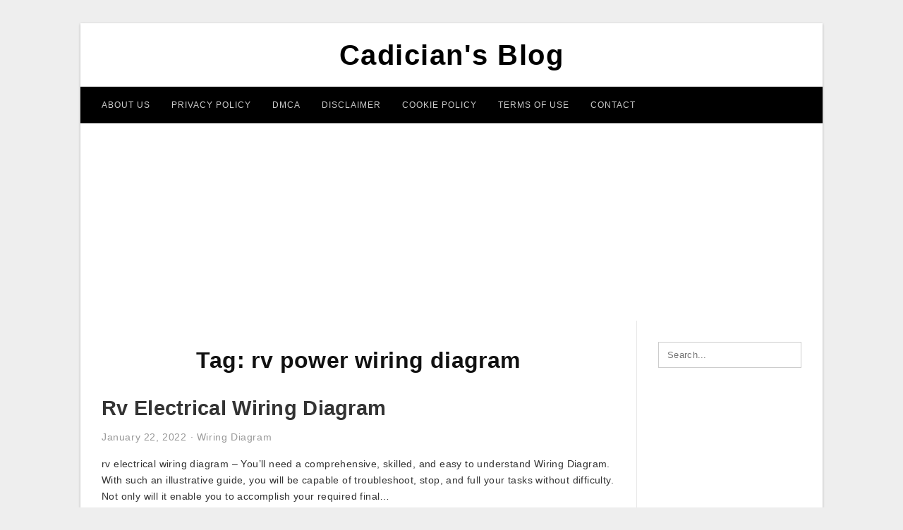

--- FILE ---
content_type: text/html; charset=utf-8
request_url: https://www.google.com/recaptcha/api2/aframe
body_size: 267
content:
<!DOCTYPE HTML><html><head><meta http-equiv="content-type" content="text/html; charset=UTF-8"></head><body><script nonce="hYgC9JDarvD7EMHVkPe4Sw">/** Anti-fraud and anti-abuse applications only. See google.com/recaptcha */ try{var clients={'sodar':'https://pagead2.googlesyndication.com/pagead/sodar?'};window.addEventListener("message",function(a){try{if(a.source===window.parent){var b=JSON.parse(a.data);var c=clients[b['id']];if(c){var d=document.createElement('img');d.src=c+b['params']+'&rc='+(localStorage.getItem("rc::a")?sessionStorage.getItem("rc::b"):"");window.document.body.appendChild(d);sessionStorage.setItem("rc::e",parseInt(sessionStorage.getItem("rc::e")||0)+1);localStorage.setItem("rc::h",'1763738530398');}}}catch(b){}});window.parent.postMessage("_grecaptcha_ready", "*");}catch(b){}</script></body></html>